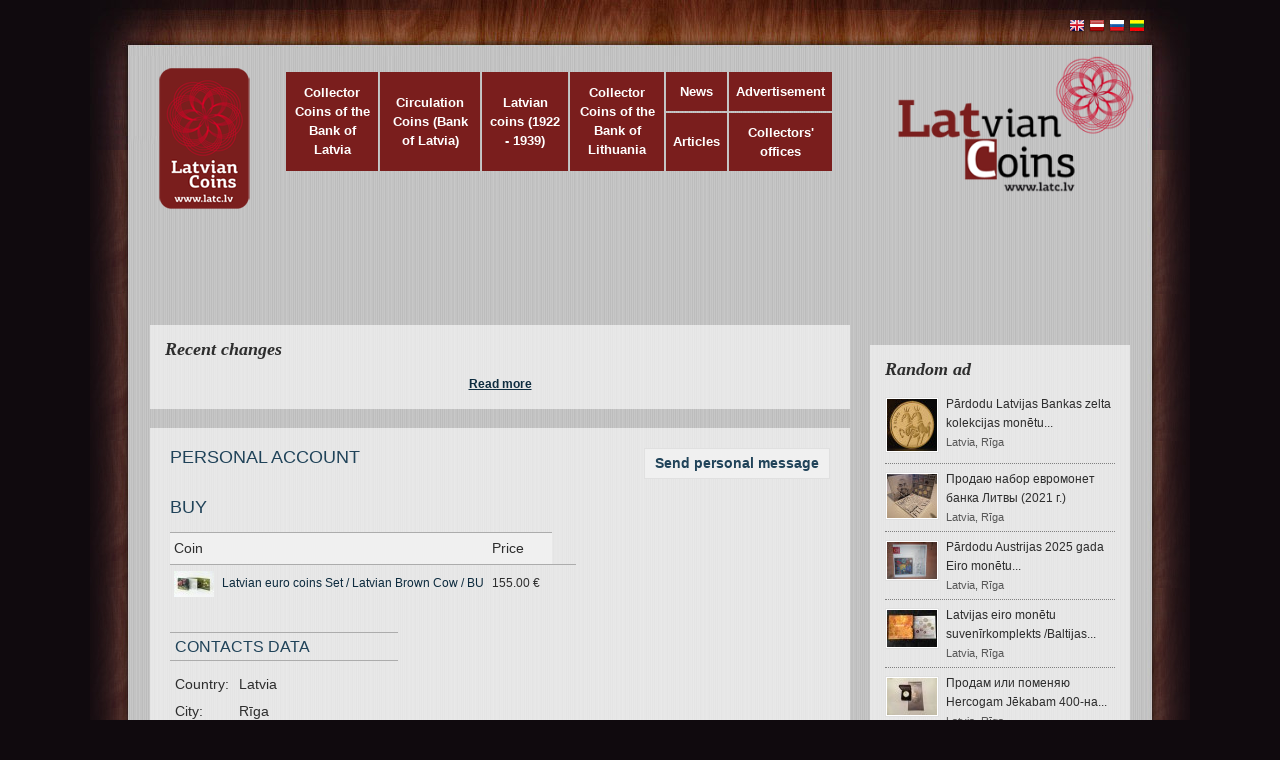

--- FILE ---
content_type: text/html; charset=UTF-8
request_url: http://www.latc.lv/en/cabinet/593/
body_size: 5045
content:
<!DOCTYPE html>
<head>
    <meta http-equiv="Content-Type" content="text/html; charset=utf-8" />
    <title>Collector's cabinet</title>
    <meta name="robots" content="all" />
    <meta name="revisit-after" content="1 days" />
    <meta name="keywords" content="Collector's, cabinet" />
    <meta name="description" content="Collector's cabinet" />

	<link rel="shortcut icon" href="http://www.latc.lv/favicon.ico" type="image/x-icon" />
	<link rel="icon" href="http://www.latc.lv/favicon.ico" type="image/x-icon" />
    
    <script type="text/javascript">
    var path_site = "http://www.latc.lv/";
    var language = "en";
    var site_name = "latc.lv"; 
    </script>

    <!-- Jquery -->
    <script type="text/javascript" src="http://www.latc.lv/js/jquery-1.6.4.min.js"></script>
    <script type="text/javascript" src="http://www.latc.lv/js/jquery.mousewheel-3.0.4.pack.js"></script>

    <!-- SiteStyle -->
    <link href="http://www.latc.lv/css/site.global.css?3" rel="stylesheet" type="text/css" />
    <link href="http://www.latc.lv/css/site.modules.css?3" rel="stylesheet" type="text/css" />

    <!-- Jquery UI -->
    <link href="http://www.latc.lv/css/ui-smoothness/jquery-ui-1.9.2.custom.css" rel="stylesheet" type="text/css" />
    <script type="text/javascript" src="http://www.latc.lv/js/jquery-ui-1.9.2.custom.min.js"></script>
    
    <!-- Fancybox -->
    <script type="text/javascript" src="http://www.latc.lv/js/jquery.fancybox-1.3.4.js"></script>
    <link rel="stylesheet" type="text/css" href="http://www.latc.lv/css/jquery.fancybox-1.3.4.css" media="screen" />
    <script type="text/javascript">
        $(document).ready(function() {
            $("a.zoom").fancybox();
            
		    $(".inlineData").fancybox({
				'scrolling' : 'no',
				'titleShow'	: false
			});
            
        });
    </script>
    
    <!-- Tooltip -->
    <script type="text/javascript" src="http://www.latc.lv/js/jquery.tooltip.js"></script>
    <link rel="stylesheet" type="text/css" href="http://www.latc.lv/css/jquery.tooltip.css" media="screen" />
    <script type="text/javascript">
        $(document).ready(function() {
            $('.tooltip').tooltip( { showURL: false } );            
        });
    </script>

    <script type="text/javascript" src="http://www.latc.lv/js/global.js"></script>
    
	<!--[if lte IE 8]>
	<script type="text/javascript"> 
		var IE6UPDATE_OPTIONS = {
			icons_path: "http://www.latc.lv/js/ie6update/"
		}
	</script>
	<script type="text/javascript" src="http://www.latc.lv/js/ie6update/ie6update.js"></script>
	<![endif]-->
	
	<script type="text/javascript">

  var _gaq = _gaq || [];
  _gaq.push(['_setAccount', 'UA-2827689-54']);
  _gaq.push(['_trackPageview']);

  (function() {
    var ga = document.createElement('script'); ga.type = 'text/javascript'; ga.async = true;
    ga.src = ('https:' == document.location.protocol ? 'https://ssl' : 'http://www') + '.google-analytics.com/ga.js';
    var s = document.getElementsByTagName('script')[0]; s.parentNode.insertBefore(ga, s);
  })();

</script> 
</head>
<body>
 
<div id="wrapper">
	<div id="wrapper-bgtop">

		<div style="height:45px;"></div>
		
        <div style="position: absolute; left:50%; margin: -27px 0px 0px 355px; z-index:100; width:150px; text-align:right;">
                                <a href="http://www.latc.lv/en/cabinet/593/"><img src="http://www.latc.lv/images/flags/enSmall.png" alt="ENG" /></a>
                                            <a href="http://www.latc.lv/lv/kabinets/593/"><img src="http://www.latc.lv/images/flags/lvSmall.png" alt="LAT" /></a>
                                            <a href="http://www.latc.lv/ru/kabinet/593/"><img src="http://www.latc.lv/images/flags/ruSmall.png" alt="RUS" /></a>
                                            <a href="http://www.latc.lv/lt/104/593/"><img src="http://www.latc.lv/images/flags/ltSmall.png" alt="LIT" /></a>
                            </div>
 
		<div id="header">
        
			<div id="logo">

				<div style="float:left;margin-right:30px;"><h1><a href="http://www.latc.lv/"><img src="http://www.latc.lv/images/logo.png" alt=""></a></h1></div>

				<div style="margin-top:0px; float: left; padding-top: 15px;">
			        <table class="TopMenu">
			    	<tr>
											        					    					        								<td rowspan="2" onclick="document.location.href='http://www.latc.lv/en/collector-coins-of-bank-of-latvia/';" style="background: #7a1e1d;">
									<a style="color:white;" href="http://www.latc.lv/en/collector-coins-of-bank-of-latvia/">Collector Coins of the Bank of Latvia</a>
								</td>
					        					    					        								<td rowspan="2" onclick="document.location.href='http://www.latc.lv/en/circulation-coins/';" style="background: #7a1e1d;">
									<a style="color:white;" href="http://www.latc.lv/en/circulation-coins/">Circulation Coins (Bank of Latvia)</a>
								</td>
					        					    					        								<td rowspan="2" onclick="document.location.href='http://www.latc.lv/en/latvian-coins-1922-1939/';" style="background: #7a1e1d;">
									<a style="color:white;" href="http://www.latc.lv/en/latvian-coins-1922-1939/">Latvian coins (1922 - 1939)</a>
								</td>
					        					    					        					    					        					    					        					    					        					    					        					    					        					    					        					    					        								<td rowspan="2" onclick="document.location.href='http://www.latc.lv/en/collector-coins-of-the-bank-of-lithuania/';" style="background: #7a1e1d;">
									<a style="color:white;" href="http://www.latc.lv/en/collector-coins-of-the-bank-of-lithuania/">Collector Coins of the Bank of Lithuania</a>
								</td>
					        					    					        					    					    <td onclick="document.location.href='http://www.latc.lv/en/news/';" style="background: #7a1e1d;">
					        <a style="color:white;" href="http://www.latc.lv/en/news/">News</a>
					    </td>
					    							<td onclick="document.location.href='http://www.latc.lv/en/advertisement/';" style="background: #7a1e1d;">
								<a style="color:white;" href="http://www.latc.lv/en/advertisement/">Advertisement</a>
							</td>
											</tr>
					<tr>
						<td onclick="document.location.href='http://www.latc.lv/en/articles/';" style="background: #7a1e1d;">
							<a style="color:white;" href="http://www.latc.lv/en/articles/">Articles</a>
						</td>
 					    							<td onclick="document.location.href='http://www.latc.lv/en/collectors-offices/';" style="background: #7a1e1d;">
								<a style="color:white;" href="http://www.latc.lv/en/collectors-offices/">Collectors' offices</a>
							</td>
											</tr> 
					</table>
			    </div>
 		
				<div style="position:absolute; margin:0px 0px 0px 740px;">
					<a href="http://www.latc.lv/"><img src="http://www.latc.lv/images/logo2s.png" width="240" alt=""></a>
				</div>
	
				<div style="clear:both;"></div>
	
			</div>

		</div>

		<div id="page">
	
			<div id="content">
			
				<div style="text-align: left; width:970px; margin:0px auto;">
					<script type="text/javascript"><!--
					google_ad_client = "ca-pub-4838296633041628";
					/* latc.lv top */
					google_ad_slot = "7086058905";
					google_ad_width = 970;
					google_ad_height = 90;
					//-->
					</script>
					<script type="text/javascript"
					src="http://pagead2.googlesyndication.com/pagead/show_ads.js">
					</script>
				</div>
		
		
    
                
				
                
		                               
                				
					<div style="margin-top:-5px;">
						<div id="activity" class="TransBGRight" style="padding: 5px 15px 15px 15px;">

	<p style="font-style:italic; margin: 10px 0px 10px 0px; padding-left: 0px; font-size:18px;font-family: times new roman;font-weight:bold;">Recent changes</p>

	
	<div style="text-align: center; padding-top: 5px;">
		<a style="font-weight:bold; font-size:12px;" href="http://www.latc.lv/en/recent-changes/?1=1&user_id=593">Read more</a>
	</div>
	
</div>
						<br>
					</div>	
				
				<div class="TransBG" style="padding: 20px;">
															<div class="Content"><h2 style="float: left;">Personal account</h2>

<a style="float:right; margin: 0px;" class="inlineData simpleButton" href="#sendMessage">Send personal message</a>

<div style="clear: both;"></div>

	<br><h2>Buy</h2>
	<table cellpadding="0" cellspacing="0" class="DataTable2" style="margin-top:15px;">
	<tr class="Head">
		<td colspan="2">Coin</td>
		<td>Price</td>
		<td></td>
			</tr>
	<tr>
	
					
			<td>
			<a class="zoom" href="http://www.latc.lv/getimage/sections/3-400-400/447b69b94d82bbe2d5bcabc08d76abe8.jpg">
				<img src="http://www.latc.lv/getimage/sections/3-40-40/447b69b94d82bbe2d5bcabc08d76abe8.jpg" border="0" alt="Latvian euro coins Set / Latvian Brown Cow / BU" align="left" style="margin: 0px 0px 0px 0px;" />
			</a>
			</td>
			<td style="font-size:12px;"><a href="http://www.latc.lv/en/euro/latvian-euro-coins-bu-set-latvian-brown-cow-2016/" style="text-decoration: none;">Latvian euro coins Set / Latvian Brown Cow / BU</a></td>
			<td style="white-space: nowrap; font-size:12px;">155.00 €</td>
			<td></td>
		
					<td>&nbsp;&nbsp;&nbsp;&nbsp;</td>
				
		</table>
	</tr>
	<br>

<table class="FormTable">
    	    <tr>
	        <td colspan="2" class="Head"><div><h3>Contacts data</h3></div></td>
	    </tr>
	    	    <tr>
	        <td>Country:</td>
	        <td>Latvia</td>
	    </tr>
	    	     
	    <tr>
	        <td>City:</td>
	        <td>Rīga</td>
	    </tr>
	    	    	    <tr>
	        <td>E-mail:</td>
	        <td><a class="inlineData" href="#sendMessage">Send personal message</a></td>
	    </tr>
        </table>

<div style="display: none;"><div id="sendMessage">
	<form method="post">
	<table class="FormTable">
	    <tr>
	        <td colspan="2" class="Head"><div>Send a message</div></td>
	    </tr> 
	    <tr>
	        <td>Your name: <font color="red">*</font></td>
	        <td><input size="50" name="name" value="" type="text" /></td>
	    </tr>
	    <tr>
	        <td>Your phone:</td>
	        <td><input size="50" name="phone" value="" type="text" /></td>
	    </tr> 
	    <tr>
	        <td>E-mail: <font color="red">*</font></td>
	        <td><input size="50" name="email" value="" type="text" /></td>
	    </tr>
	    <tr>
	        <td>Message Text: <font color="red">*</font></td>
	        <td><textarea name="text" rows="10" cols="50" tabindex="4"></textarea></td>
	    </tr> 
	    <tr>
	        <td>Fill in code: <font color="red">*</font></td>
	        <td><input size="15" type="text" name="captcha"></td>
	    </tr>
	    <tr>
	        <td>Verification code:</td>
	        <td><img src="http://www.latc.lv/modules/captcha.php" alt="Captcha" style="border:1px solid #808080;" /></td>
	    </tr> 
	    <tr>
	        <td></td>
	        <td><input class="button" type="submit" value="Send"></td>
	    </tr> 
	</table>
	<input type="hidden" name="action" value="contacts">
	</form>
</div></div>
</div>
				</div>
				
								
				<div style="padding:20px 0px 0px 5px;">
<div style="float:left; padding-top:1px;">                 
<a href="http://twitter.com/share" class="twitter-share-button" data-url="http://www.latc.lv/" data-count="horisontal">Tweet</a><script type="text/javascript" src="http://platform.twitter.com/widgets.js"></script>
</div>
<div style="float:left; padding:1px 0px 10px 0px;">
<iframe style="padding-bottom: 0px; margin-right: 18px;" src="http://www.draugiem.lv/say/ext/like.php?title=latc.lv&url=http%3A%2F%2Fwww.latc.lv%2F&titlePrefix=latc.lv" width="84" frameborder="0" height="20"></iframe>
</div>
<div style="float:left; padding:0px 0px 10px 0px;">
<iframe src="http://www.facebook.com/plugins/like.php?locale=en_US&href=http%3A%2F%2Fwww.latc.lv%2F&layout=standard&show_faces=true&amp;width=450&amp;action=like&amp;colorscheme=light&amp;height=80" scrolling="no" frameborder="0" style="border:none; overflow:hidden; width:450px; height:25px;" allowTransparency="true"></iframe>
</div>
<div style="clear:both;"></div>
</div>
				
			</div>
				      
			<div id="sidebar">
	 
	 			<div style="height:110px;"></div>
	 	 
	 				 					<div class="TransBGRight" style="padding: 15px 15px 15px 15px;">
		<p style="font-style:italic; margin: 0px 0px 10px 0px; padding-left: 0px; font-size:18px;font-family: times new roman;font-weight:bold;">Random ad</p>
					<div style="font-size:12px; cursor: pointer; border-bottom: 1px dotted #808080; padding: 6px 0px 4px 0px;" onclick="openPopUp('http://www.latc.lv/en/advertisement/collector-coins-of-the-bank-of-latvia/1371.html',650,550)">
									<div style="float:left; margin-right: 7px; margin-top: 2px;"><img src="http://www.latc.lv/getimage/adverts/w-50-/b7562392ff403549f9f9c46b2718f647.jpg" style="border: 1px solid #E0E0E0; padding: 1px; background: white;" alt="" /></div>
					
				<div style="float:left; width:165px;">			
					<div style="overflow: hidden;">Pārdodu Latvijas Bankas zelta kolekcijas monētu...</div>
					<div style="font-size:11px; color:#585858;">Latvia, Rīga</div>
				</div>
				<div style="clear: both;"></div>
			</div>
					<div style="font-size:12px; cursor: pointer; border-bottom: 1px dotted #808080; padding: 6px 0px 4px 0px;" onclick="openPopUp('http://www.latc.lv/en/advertisement/collector-coins-of-the-bank-of-lithuania/1133.html',650,550)">
									<div style="float:left; margin-right: 7px; margin-top: 2px;"><img src="http://www.latc.lv/getimage/adverts/w-50-/a4390431a282371161592a689fea26bf.jpg" style="border: 1px solid #E0E0E0; padding: 1px; background: white;" alt="" /></div>
					
				<div style="float:left; width:165px;">			
					<div style="overflow: hidden;">Продаю набор евромонет банка Литвы (2021 г.)</div>
					<div style="font-size:11px; color:#585858;">Latvia, Rīga</div>
				</div>
				<div style="clear: both;"></div>
			</div>
					<div style="font-size:12px; cursor: pointer; border-bottom: 1px dotted #808080; padding: 6px 0px 4px 0px;" onclick="openPopUp('http://www.latc.lv/en/advertisement/modern-coins/1428.html',650,550)">
									<div style="float:left; margin-right: 7px; margin-top: 2px;"><img src="http://www.latc.lv/getimage/adverts/w-50-/7191daa9b2b290713f7997fb84b9b717.jpg" style="border: 1px solid #E0E0E0; padding: 1px; background: white;" alt="" /></div>
					
				<div style="float:left; width:165px;">			
					<div style="overflow: hidden;"> 	
Pārdodu Austrijas 2025 gada Eiro monētu...</div>
					<div style="font-size:11px; color:#585858;">Latvia, Rīga</div>
				</div>
				<div style="clear: both;"></div>
			</div>
					<div style="font-size:12px; cursor: pointer; border-bottom: 1px dotted #808080; padding: 6px 0px 4px 0px;" onclick="openPopUp('http://www.latc.lv/en/advertisement/collector-coins-of-the-bank-of-latvia/755.html',650,550)">
									<div style="float:left; margin-right: 7px; margin-top: 2px;"><img src="http://www.latc.lv/getimage/adverts/w-50-/492801e0a21284dd42160c2053130de9.jpg" style="border: 1px solid #E0E0E0; padding: 1px; background: white;" alt="" /></div>
					
				<div style="float:left; width:165px;">			
					<div style="overflow: hidden;">Latvijas eiro monētu suvenīrkomplekts /Baltijas...</div>
					<div style="font-size:11px; color:#585858;">Latvia, Rīga</div>
				</div>
				<div style="clear: both;"></div>
			</div>
					<div style="font-size:12px; cursor: pointer; border-bottom: 1px dotted #808080; padding: 6px 0px 4px 0px;" onclick="openPopUp('http://www.latc.lv/en/advertisement/collector-coins-of-the-bank-of-latvia/657.html',650,550)">
									<div style="float:left; margin-right: 7px; margin-top: 2px;"><img src="http://www.latc.lv/getimage/adverts/w-50-/51ee791eae5a0911f0bbaadc4a313ddf.jpg" style="border: 1px solid #E0E0E0; padding: 1px; background: white;" alt="" /></div>
					
				<div style="float:left; width:165px;">			
					<div style="overflow: hidden;">Продам или поменяю Hercogam Jēkabam 400-на...</div>
					<div style="font-size:11px; color:#585858;">Latvia, Rīga</div>
				</div>
				<div style="clear: both;"></div>
			</div>
				<div style="padding: 10px 0px 0px 0px; text-align: center;">
			<a href="http://www.latc.lv/en/advertisement/" style="font-size:11px; font-weight:bold;">See all ads</a>
		</div>
	</div>
	<br>

	 				 
				<div class="TransBGRight" style="padding: 5px 15px 15px 15px;">
				
<p style="font-style:italic; margin: 10px 0px 10px 0px; padding-left: 0px; font-size:18px;font-family: times new roman;font-weight:bold;">Collector's cabinet</p>
  
<form method="post" action="http://www.latc.lv/en/cabinet/login/" style="margin: 0px; padding: 0px;"> 
<table>
    <tr>
        <td>E-mail</td>
        <td><input type="text" name="email" /></td>
    </tr>
    <tr>
        <td>Password</td>
        <td><input type="password" name="password" /></td>
    </tr>
    <tr>
        <td></td>
        <td><input type="submit" class="login" value="Login" /></td>
    </tr>
</table>
           
<a href="http://www.latc.lv/en/cabinet/reminder/">Forgot your password?</a><br>
<a href="http://www.latc.lv/en/cabinet/registration/">Registration</a>

<input type="hidden" name="action" value="login" />
</form>
 

				</div>
				
								<br>
				<div class="TransBGRight" style="padding: 15px 15px;">
					<table cellpadding="0" cellspacing="0">
						<tr>
							<td valign="middle"><img src="http://www.latc.lv/images/icons/information_6755.png" width="50" border="0" /></td>
							<td valign="middle" style="color:#0078c9; padding-left: 10px; text-align: left;"><span id="result_box" lang="en"><strong><span class="hps">Buy or sell</span> <span class="hps">coins?</span></strong><br />
<span class="hps">Sign up</span> <span class="hps">and create</span> <span class="hps">your</span> <span class="hps">account</span> <span class="hps">collector</span></span></td>
						</tr>
					</table>
				</div>
							
				
				
				
				
									<br>
<div id="activity" class="TransBGRight" style="padding: 5px 15px 15px 15px;">

	<p style="font-style:italic; margin: 10px 0px 10px 0px; padding-left: 0px; font-size:18px;font-family: times new roman;font-weight:bold;">Recent changes</p>

		
			<div style="font-size:11px; padding: 3px 0px;">
				[2025.10.19]
				<a href="http://www.latc.lv/en/cabinet/432/" style="color:#0e2c5f; font-weight:bold;">baltcoin.lv:</a>
				Selling price of the coin <a href="http://www.latc.lv/en/euro/freedom-fights-1918-1920/" style="text-decoration: underline;">Freedom Fights (1918-1920)</a> changed from <b>50.00</b> &euro; to <b>65.00</b> &euro;
			</div>

		
			<div style="font-size:11px; padding: 3px 0px;">
				[2025.10.19]
				<a href="http://www.latc.lv/en/cabinet/432/" style="color:#0e2c5f; font-weight:bold;">baltcoin.lv:</a>
				Selling price of the coin <a href="http://www.latc.lv/en/euro/fairy-tale-coin-ii-hedgehog-coat/" style="text-decoration: underline;">Fairy Tale Coin II. Hedgehog Coat</a> changed from <b>65.00</b> &euro; to <b>70.00</b> &euro;
			</div>

		
			<div style="font-size:11px; padding: 3px 0px;">
				[2025.10.19]
				<a href="http://www.latc.lv/en/cabinet/432/" style="color:#0e2c5f; font-weight:bold;">baltcoin.lv:</a>
				Selling price of the coin <a href="http://www.latc.lv/en/collector-coins-of-bank-of-latvia/riga-800-20th-century/" style="text-decoration: underline;">Riga - 800. 20th Century</a> changed from <b>80.00</b> &euro; to <b>90.00</b> &euro;
			</div>

		
			<div style="font-size:11px; padding: 3px 0px;">
				[2025.10.19]
				<a href="http://www.latc.lv/en/cabinet/432/" style="color:#0e2c5f; font-weight:bold;">baltcoin.lv:</a>
				Selling price of the coin <a href="http://www.latc.lv/en/collector-coins-of-bank-of-latvia/collector-coin-ventspils/" style="text-decoration: underline;">Collector Coin Ventspils</a> changed from <b>75.00</b> &euro; to <b>85.00</b> &euro;
			</div>

		
			<div style="font-size:11px; padding: 3px 0px;">
				[2025.10.19]
				<a href="http://www.latc.lv/en/cabinet/432/" style="color:#0e2c5f; font-weight:bold;">baltcoin.lv:</a>
				Selling price of the coin <a href="http://www.latc.lv/en/collector-coins-of-bank-of-latvia/coin-of-time-ii/" style="text-decoration: underline;">Coin of Time II</a> changed from <b>100.00</b> &euro; to <b>120.00</b> &euro;
			</div>

		
			<div style="font-size:11px; padding: 3px 0px;">
				[2025.10.19]
				<a href="http://www.latc.lv/en/cabinet/432/" style="color:#0e2c5f; font-weight:bold;">baltcoin.lv:</a>
				Selling price of the coin <a href="http://www.latc.lv/en/collector-coins-of-bank-of-latvia/coin-of-time-iii/" style="text-decoration: underline;">Coin of Time III</a> changed from <b>75.00</b> &euro; to <b>90.00</b> &euro;
			</div>

		
			<div style="font-size:11px; padding: 3px 0px;">
				[2025.10.19]
				<a href="http://www.latc.lv/en/cabinet/432/" style="color:#0e2c5f; font-weight:bold;">baltcoin.lv:</a>
				Selling price of the coin <a href="http://www.latc.lv/en/collector-coins-of-bank-of-latvia/jazeps-vitols/" style="text-decoration: underline;">Jazeps Vitols</a> changed from <b>36.00</b> &euro; to <b>45.00</b> &euro;
			</div>

		
			<div style="font-size:11px; padding: 3px 0px;">
				[2025.10.19]
				<a href="http://www.latc.lv/en/cabinet/432/" style="color:#0e2c5f; font-weight:bold;">baltcoin.lv:</a>
				Selling price of the coin <a href="http://www.latc.lv/en/collector-coins-of-bank-of-latvia/the-latvian-abc-book/" style="text-decoration: underline;">The Latvian ABC Book</a> changed from <b>60.00</b> &euro; to <b>75.00</b> &euro;
			</div>

		
			<div style="font-size:11px; padding: 3px 0px;">
				[2025.10.19]
				<a href="http://www.latc.lv/en/cabinet/432/" style="color:#0e2c5f; font-weight:bold;">baltcoin.lv:</a>
				Selling price of the coin <a href="http://www.latc.lv/en/collector-coins-of-bank-of-latvia/declaration-of-independence/" style="text-decoration: underline;">Declaration of Independence</a> changed from <b>50.00</b> &euro; to <b>65.00</b> &euro;
			</div>

		
			<div style="font-size:11px; padding: 3px 0px;">
				[2025.10.19]
				<a href="http://www.latc.lv/en/cabinet/432/" style="color:#0e2c5f; font-weight:bold;">baltcoin.lv:</a>
				Selling price of the coin <a href="http://www.latc.lv/en/collector-coins-of-bank-of-latvia/duke-jacobs-400th-anniversary/" style="text-decoration: underline;">Duke Jacob's 400th Anniversary</a> changed from <b>45.00</b> &euro; to <b>65.00</b> &euro;
			</div>

		
	<div style="text-align: center; padding-top: 5px;">
		<a style="font-weight:bold; font-size:12px;" href="http://www.latc.lv/en/recent-changes/?user_id=&coin_id=">Read more</a>
	</div>
	
</div>	
								
 									<div style="padding: 15px 5px;"></div>
					
			</div>
			<div style="clear: both;"></div>
		</div>
	</div>
</div>
<div id="footer-bgcontent">
	<div id="footer">
		<div style="width:1000px; margin: 0px auto; padding-top:70px;">
		<div style="float: left; color: white; font-size:11px;">© www.latc.lv</div>
		<div style="float: right; color: white; font-size:11px;">Contacts: 20374743</div>	
		<div style="clear:both;"></div>	
		</div>
	</div>
</div>

</body>
</html>

--- FILE ---
content_type: text/html; charset=utf-8
request_url: https://www.google.com/recaptcha/api2/aframe
body_size: 268
content:
<!DOCTYPE HTML><html><head><meta http-equiv="content-type" content="text/html; charset=UTF-8"></head><body><script nonce="TPDzmcWP6-QY3jc0Q6bbiQ">/** Anti-fraud and anti-abuse applications only. See google.com/recaptcha */ try{var clients={'sodar':'https://pagead2.googlesyndication.com/pagead/sodar?'};window.addEventListener("message",function(a){try{if(a.source===window.parent){var b=JSON.parse(a.data);var c=clients[b['id']];if(c){var d=document.createElement('img');d.src=c+b['params']+'&rc='+(localStorage.getItem("rc::a")?sessionStorage.getItem("rc::b"):"");window.document.body.appendChild(d);sessionStorage.setItem("rc::e",parseInt(sessionStorage.getItem("rc::e")||0)+1);localStorage.setItem("rc::h",'1767645691428');}}}catch(b){}});window.parent.postMessage("_grecaptcha_ready", "*");}catch(b){}</script></body></html>

--- FILE ---
content_type: text/css
request_url: http://www.latc.lv/css/site.global.css?3
body_size: 1721
content:
body {
	margin: 0;
	padding: 0;
	background: #100A0E;
	font-family: Arial;
	font-size: 14px;
	line-height: 1.4em;
	color: #2E2E2E;
}

h1, h2, h3 {
	margin: 0;
	text-transform: uppercase;
	font-weight: normal;
	color: #204359;
}

h1 { font-size: 44px; }

h2 { font-size: 18px; }

h3 { }

p, ul, ol {
	margin-top: 0;
}

ul, ol { }

blockquote { }

a { color: #0e2c3f; font-weight: normal; }

a:hover { text-decoration: none; }

a img {
	border: none;
}

img.left {
	float: left;
	margin: 7px 30px 0 0;
}

img.right {
	float: right;
	margin: 7px 0 0 30px;
}

hr { display: none; }

/* input */
input,textarea,select { font-size:11px; }
input[type=text], input[type=password] { border:1px solid #acacac; border-radius:3px; padding: 2px 3px; }
input[type=submit] { line-height: 1.5em; }
textarea { border:1px solid #acacac; border-radius:3px; padding: 2px 3px; }
select { border:1px solid #acacac; border-radius:3px; padding: 2px 3px; } 
select option { padding: 0px 3px; } 

.TopMenu { width:550px; }
.TopMenu td { width:25%; vertical-align: middle; margin: 5px 5px; text-align: center; padding: 10px 7px; cursor: pointer; }
.TopMenu td a { font-weight:bold; font-size:13px; }

.list1 {
}

.list1 li {
	float: left;
}

.list1 li img {
	margin: 0 30px 30px 0;
}

.list1 li.alt img {
	margin-right: 0;
}

#wrapper {
	background: url(../images/img02.jpg) repeat-y center top;
    min-width: 1010px;
}

#wrapper-bgtop {
	background: url(../images/img01.jpg) no-repeat center top;
}

/* Header */

#header-wrapper {
}

#header {
	width: 970px;
	height: 150px;
	margin: 0 auto;
}

/* Menu */

#menu {
	float: right;
	width: 580px;
	padding-top: 70px;  
}

#menu ul {
	float: right;
	margin: 0;
	padding: 0px 0px 0px 0px;
	list-style: none;
}

#menu li {
	display: block;
	float: left;
}

#menu a {
	display: block;
	float: left;
	height: 22px;
	padding: 10px 10px 0px 10px;
	text-decoration: none;
	text-align: center;
	text-transform: capitalize;
	font-family: Arial;
	font-size: 12px;
	font-weight: bold;
	color: #204359;
}

#menu a:hover { 
	text-decoration: none; 
}

#menu .current_page_item a {
	color:black;
}

#menu .first {
}
/* Search */

#search {
	float: right;
	width: 260px;
}

#search form {
	float: right;
	margin: 0;
	padding: 4px 0px 0 0;
}

#search fieldset {
	margin: 0;
	padding: 0;
	border: none;
}

#search input {
	float: left;
	font: 12px Georgia, "Times New Roman", Times, serif;
	border: none;
}

#search-text {
	width: 200px;
	height: 18px;
	padding: 3px 0 0 5px;
	border: 1px solid #333333;
	background: #ECF9E4;
	color: #000000;
}

#search-submit {
	height: 21px;
	margin-left: 10px;
	padding: 0px 5px;
	background: #5AA01B;
	color: #FFFFFF;
}

/* Page */

#page {
	width: 980px;
	margin: 0 auto;
	padding: 40px 0px 0px 0px;
}


/** LOGO */

#logo {
	float: left;
	margin: 0 auto;
	padding-top: 10px;
}

#logo h1, #logo p {
	margin: 0px;
	text-transform: lowercase;
	font-weight: normal;
	color: #FFFFFF;
}

#logo p {
	margin-top: -4px;
	text-transform: lowercase;
	font-size: 13px;
	color: #ACCFE5;
}

#logo h1 {
	padding-top: 10px;
	font-size: 48px;
}

#logo a {
	text-decoration: none;
	color: #ACCFE5;
}

#logo h1 a {
	text-decoration: none;
	color: #FFFFFF;
}


#banner {
	padding-bottom: 20px;
}

/* Content */

#content {
	float: left;
	width: 700px;
}

/* Post */

.post {
	margin-bottom: 45px;
}

.post .title {
	height: 44px;
	padding-left: 15px;
	color: #204359;
}

.post .title a {
	text-decoration: none;
	text-transform: capitalize;
	font-size: 30px;
	color: #204359;
}

.post .date {
}

.post .meta {
	height: 32px;
	margin-left: 2px;
	padding: 4px 30px 2px 15px;
	background: url(../images/img05.gif) repeat-x left top;
	font-family: Arial;
	font-weight: normal;
	font-size: 10px;
}

.post .meta span {
	display: block;
	margin-top: -10px;
}

.post .meta a { }

.post .entry {
	padding: 10px 15px;
}

.post .links {
	display: block;
	width: 120px;
	height: 18px;
	margin: 0px; 
	padding: 3px 0px 0px 40px;
	background: #204359;
	text-decoration: none;
	font-family: Arial;
	font-size: 12px;
	text-decoration: none;
	font-weight: bold;
	color: #FFFFFF;
}

.post .comments {
	display: block;
	width: 120px;
	height: 18px;
	margin: 0px; 
	padding: 3px 0px 0px 40px;
	background: url(../images/img07.gif) no-repeat left top;
	text-decoration: none;
	font-family: Arial;
	font-size: 12px;
	text-decoration: none;
	font-weight: bold;
	color: #961A06;
}

/* Sidebar */

#sidebar {
	float: right;
	width: 260px;
	font-family: Arial;
	font-size: 12px;
}

#sidebar ul {
	margin: 0;
	padding: 0;
	list-style: none;
}

#sidebar li {
	margin-bottom: 30px;
	padding: 0 0 10px 0px;
}

#sidebar li ul {
	margin: 0px 14px;
}

#sidebar li li {
	margin: 0;
	padding: 12px 0px;
	border-bottom: 1px solid #ADADAD;
}

#sidebar li li a {
	padding: 0px 0px 0px 0px;
	font-weight: normal;
}

#sidebar li li a:hover {
}

#sidebar p {
	margin: 0;
	padding: 0px 14px;
}

#sidebar h2 {
	height: 30px;
	margin: 0 0 10px 0px;
	padding: 6px 0 2px 14px;
	background: url(../images/img05.gif) repeat-x left top;
	text-transform: capitalize;
	font-size: 18px;
	font-weight: normal;
}


#sidebar p {
	
}

#sidebar a {
	text-align: left;
	text-decoration: none;
}

/* Calendar */

#calendar {
}

#calendar caption {
	padding-bottom: 5px;
	font-weight: bold;
}

#calendar table {
	width: 100%;
	border-collapse: collapse;
	border-bottom: 1px solid #24130F;
	border-left: 1px solid #24130F;
	border-right: 1px solid #24130F;
}

#calendar thead th {
	padding: 5px 0;
	text-align: center;
	border-top: 1px solid #24130F;
	border-left: 1px solid #24130F;
	background: #24130F;
}

#calendar tbody td {
	padding: 5px 0;
	text-align: center;
	border-top: 1px solid #24130F;
	border-left: 1px solid #24130F;
	border-bottom: 1px solid #24130F;
}

#calendar tfoot td {
	padding: 5px;
	border-left: 1px solid #24130F;
	border-bottom: 1px solid #24130F;
}

#calendar tfoot #next {
	border-top: 1px solid #24130F;
	text-align: right;
}

#calendar tfoot #prev {
	border-top: 1px solid #24130F;
}

#calendar .pad {
	border-bottom: 1px solid #24130F;
}

#calendar #today {
	background: #24130F;
}

/* Footer */

#footer {
	width: 100%;
	height: 100px;
	margin: 0 auto;
	padding: 0;
}

#footer-bgcontent {
	height: 220px;
	background: url(../images/img03.jpg) no-repeat center top;
}

#footer p {
	margin: 0;
	padding: 80px 0px 0px 0px;
	text-align: center;
	text-transform: uppercase;
	font-size: 10px;
	color: #FFFFFF;
}

#footer a {
	color: #FFFFFF;
}

.TransBG { background: rgb( 255, 255, 255); background: rgba( 255, 255, 255, 0.60); }
.TransBGRight { background: rgb( 255, 255, 255); background: rgba( 255, 255, 255, 0.60); }


--- FILE ---
content_type: text/css
request_url: http://www.latc.lv/css/site.modules.css?3
body_size: 1697
content:
.clear { clear: both; font-size:0px; line-height:0px; }

/* ----------------- Page Navigation ----------------- */ 
.PageNav {
    margin-top:10px;
    text-align: center;
}

.PageNav a {
    float:left;
    min-width:15px; 
    padding:3px 5px; 
    text-align:center; 
    border:1px solid #acacac; 
    margin:1px;
    text-decoration: none;
    background: white;
}

.PageNav a.active {
    background-color: #F0F0F0;
}

/* ----------------- Information ----------------- */
.SimpleInformation {
    padding: 0px 0px 15px 0px;
}

.SimpleInformation div {
    padding:10px 20px 10px 20px;
    color:red;
    font-weight: bold;
    border:1px solid #cbccce;
    background:#F0F0F0;
}

/* ----------------- Form Table ----------------- */
.FormTable {
    border-collapse:collapse;
}

.FormTable td {
    padding: 4px 5px;
}

.FormTable .Head {
    padding:10px 0px; 
}

.FormTable .Head div {
    border-top:1px solid #acacac;
    border-bottom:1px solid #acacac;
    padding: 4px 5px;
    font-size:14px;
    font-weight: bold;     
}

.FormTable .Line {
    padding:10px 0px;   
}

.FormTable .Line div {
    border-bottom:1px solid #acacac;   
}

/* ----------------- Data Table ----------------- */
.DataTable {
    border-collapse:collapse;
}

.DataTable th {
    padding: 6px 8px 6px 0px;
    text-align: left;
}

.DataTable td {
    padding: 6px 8px 6px 0px;
    border-top:1px solid #acacac;
}

.DataTable .noBorder {
    border:none;
}

.DataTable .Head {
    background: #F0F0F0;
    padding: 5px 5px;
}

/* ----------------- Data Table ----------------- */
.DataTable2 {
    border-collapse:collapse;
}

.DataTable2 th {
    padding: 6px 4px 6px 4px;
    text-align: left;
}

.DataTable2 td {
    padding: 6px 4px 6px 4px;
    border-top:1px solid #acacac;
}

.DataTable2 .noBorder {
    border:none;
}

.DataTable2 .Head {
    background: #F0F0F0;
    padding: 5px 5px;
}
 
/* ----------------- Images Block Left ----------------- */
.ImagesBlockLeft {
    float:left;
    display: block;
    width:310px;
    padding: 0px 10px 10px 0px;
}

.ImagesBlockLeft .imageBig img {
    border:1px solid #acacac;
    padding:2px;
    margin:0px 0px 0px 0px;
}

.ImagesBlockLeft .imageSmall {
    float:left;    
}

.ImagesBlockLeft .imageSmall img {
    border:1px solid #acacac;
    padding:2px;
    margin:4px 4px 0px 0px;
}

/* ----------------- postmeta ----------------- */
.post-footer {
    clear: both;
    padding: 8px 5px;
    margin: 15px 0px 10px 0px;    
    color: #977C57;
    border: 1px solid #E0E0E0; 
    background: #F0F0F0;
}
.post-footer .Sdate{ 
    margin: 0 5px 0 5px;    
    padding: 7px 2px;
    background: url(../images/icons/clock.gif) no-repeat 0 2px;
    padding-left: 30px;
}
.post-footer a.Scomments { 
    margin: 0 5px 0 5px;    
    padding: 7px 2px;
    background: url(../images/icons/comments.gif) no-repeat 0 2px;
    padding-left: 30px;
    color: #977C57;
}
.post-footer a.Sreadmore { 
    margin: 0 5px 0 5px;    
    padding: 7px 2px;
    background: url(../images/icons/doc.gif) no-repeat 0 2px;
    padding-left: 30px;
    color: #977C57;
}

/* ----------------- Galery ----------------- */
.GalleryItems {
    padding: 10px 0px 0px 0px;
}

.GalleryItems a {
    border:1px solid #E0E0E0;
    padding:10px;
    background: #F0F0F0;
    display: block;
    float:left;
    margin:5px;
    text-decoration: none;
    text-align: center;   
}

.GalleryItems img {
    border:none;
}

.GalleryList {
    padding-top:10px;
}

.GalleryList a {
    display: block;
    border:1px solid #E0E0E0; 
    margin-bottom:10px;
    padding:3px;
    background: white;       
}

.GalleryList a img {
    float:left;
    border:#E6D8CC solid 1px;       
}

.GalleryList a .Data {
    float:left;
    padding-left: 10px;      
}

.GalleryList a .Data .Title {
    font-weight:bold;
    margin-top: 3px;
    font-size:1.3em;       
}

.GalleryList a .Data .TimeAdd {
    color:#aa1e1c;
    margin-top: 10px;      
}

.GalleryList a .Data .TotalPhotos {
    color:#aa1e1c;  
}

/* ----------------- Sections width image ----------------- */
.ItemsList td {
    text-align: center;
    padding: 3px;
    width:87px;
    cursor: pointer;   
}

.ItemsList td:hover {
    background:#F0F0F0;
}

.ItemsList .Image img {
    border:none;
}

.ItemsList .Title {
    display: block;
    padding:10px 0px 3px 0px;
    text-decoration: none; 
}

.ItemsList .Cost {
    color:#57544b;
    font-size:20px;
}

/* ----------------- Filter Block ----------------- */
.FilterBlock {
    border-top:1px solid #acacac;
    padding: 10px 0px 10px 0px;
}

.FilterBlock input {
    border:1px solid #acacac;
    padding:1px;
}

.FilterBlock select {
    border:1px solid #acacac;
    padding:1px;
}

/* ----------------- News Item ----------------- */
.news_item {
	padding: 10px 0px 5px 0px;
}

.mainPageTop {
	width:100%;
}

.mainPageTop .Item {
	float:left;
	height:110px;
	overflow: hidden;
	margin: 10px 5px 0px 5px;
	border:1px solid #acacac;
}

.mainPageTop .Item td {
	width:100px;
	height:110px;
	overflow: hidden;
	text-align: center;
	line-height: 130%;
	font-size:12px;
}

.simpleButton {
	display: block;
	float:left;
	padding: 5px 10px;
	background: #F0F0F0;
	border:1px solid #E0E0E0;
	color:#204359;
	text-decoration: none;
	font-weight: bold;
	margin: 8px 0px 0px 0px;
}
.simpleButton:hover {
	text-decoration:underline;	
}

/* ----------------- Comments list ----------------- */
.commentList { margin: 12px 0px; padding: 0; border-style: solid; border-color: #E0E0E0; border-width: 1px 1px 0 1px; }
.commentList .commentBlock { margin: 0; padding: 10px; list-style: none; border-bottom: 1px solid #EEE8E1; }
.commentList .commentBlock .commentHeader .commentInfo { width:50%; float:left; padding: 5px 0px 0px 5px; }
.commentList .commentBlock .commentHeader .commentInfo .avatar { float: left; margin-right: 10px; border:1px solid #acacac; }
.commentList .commentBlock .commentData { clear: both; margin: 0; padding: 0; }
.commentList .commentBlock .commentText { padding:7px 0px 0px 0px; }
.commentList .alt { background: #F0F0F0; }

.commentBlock .commentsVote { float:right; }
.commentBlock .commentsVote .votesSumm { float:left; margin-right: 5px; color:green; font-weight: bold; }
.commentBlock .commentsVote .voteButtons { float:left; }
.commentBlock .commentsVote .voteButtons .plus { display: block; background-image: url(../images/icons/icons_vote_comments_4modes.png); background-repeat: no-repeat; background-position: -13px 0px; width:13px; height:13px; float:left; margin-right: 3px; }
.commentBlock .commentsVote .voteButtons .minus { display: block; background-image: url(../images/icons/icons_vote_comments_4modes.png); background-repeat: no-repeat; background-position: 0px 0px; width:13px; height:13px; float:left; }
.commentBlock .commentsVote .voteButtons .plus:hover { background-position: -13px -13px; }
.commentBlock .commentsVote .voteButtons .minus:hover { background-position: 0px -13px; }
.commentBlock .commentsVote .voteButtons .plusInactive, .commentBlock .vote .voteButtons .plusInactive:hover { background-position: -13px -39px; }
.commentBlock .commentsVote .voteButtons .minusInactive, .commentBlock .vote .voteButtons .minusInactive:hover { background-position: 0px -39px; }
.commentBlock .commentsVote .voteButtons .plusVoted, .commentBlock .vote .voteButtons .plusVoted:hover { background-position: -13px -26px; }
.commentBlock .commentsVote .voteButtons .minusVoted, .commentBlock .vote .voteButtons .minusVoted:hover { background-position: 0px -26px; }

.AdvertList { width: 100%; }
.AdvertList td { cursor: pointer; width:25%; background: #7a1e1d; color:white; text-align: center; font-weight:bold; padding: 10px; }
.AdvertList td:hover { cursor:pointer; }

--- FILE ---
content_type: application/javascript
request_url: http://www.latc.lv/js/global.js
body_size: 780
content:
function commment_vote(url,rating,comment_id) {
    $.getJSON(url, { json: "1", action: "comment", rating: rating, comment_id: comment_id },
        function(json){
            $('#votes_summ_'+comment_id).html(json.votes_summ);
            
            if (rating='+1') {
                $('#vote_buttons_plus_'+comment_id).addClass('plus_voted');
                $('#vote_buttons_minus_'+comment_id).addClass('minus_inactive');  
            } else {
                $('#vote_buttons_plus_'+comment_id).addClass('plus_inactive');
                $('#vote_buttons_minus_'+comment_id).addClass('minus_voted');                
            }
            
            $('#vote_buttons_plus_'+comment_id).removeAttr("href");
            $('#vote_buttons_minus_'+comment_id).removeAttr("href");
            
        }); 
                                                                                    
}

function openPopUp(url,width,height)
{
    var width, height;
    var tt = 0;
    var proc = 80;
    var w = screen.width;
    var h = screen.height;
    if( w <= 1024 )tt = 20;
    if( h > 1024 )proc = 70;
      
    var l = ( w - width )/2 -15;
    var t = ( h - height )/2 - tt;
    
    wname = 'popup';
    st = 1;
    tool = 0;
    scrolll = 1;
    resize = 1;
    
    window.open(url, wname, 'width=' + width + ', height=' + height + ',left=' + l + ',top=' + t + ', status=' + st + ', toolbar=' + tool + ', scrollbars=' + scrolll + ', resizable=' + resize);
    
}

function checkDelete(lang) {
    if(confirm(lang)) {
        return true;
    } else {
        return false;   
    }
}

function setSmile( id, which ) {
    obj = document.getElementById(id);
    obj.value += which;
    obj.focus();
}

$(function() {
	$( "#activity_filter_from" ).datepicker({
	defaultDate: "+1w",
	dateFormat: "yy.mm.dd",
	changeMonth: true,
	numberOfMonths: 3,
	onClose: function( selectedDate ) {
	$( "#activity_filter_to" ).datepicker( "option", "minDate", selectedDate );
	}
	});
	$( "#activity_filter_to" ).datepicker({
	defaultDate: "+1w",
	dateFormat: "yy.mm.dd",
	changeMonth: true,
	numberOfMonths: 3,
	onClose: function( selectedDate ) {
	$( "#activity_filter_from" ).datepicker( "option", "maxDate", selectedDate );
	}
	});
});